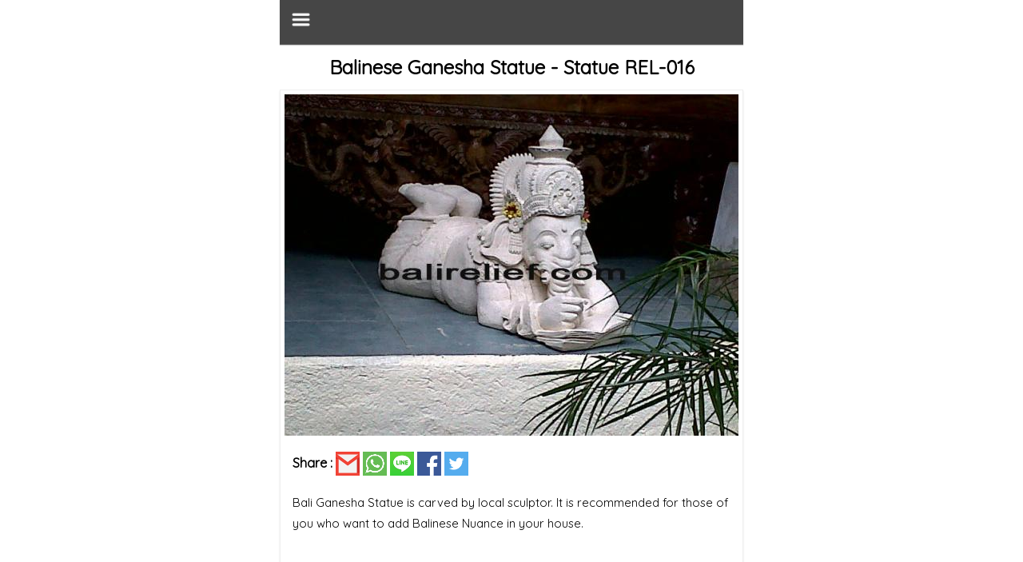

--- FILE ---
content_type: text/html; charset=UTF-8
request_url: https://www.balirelief.com/amp/link/statue-rel-016.html
body_size: 5301
content:
<!doctype html>
<html amp lang="en">
  <head>
  	    <meta charset="utf-8">
    <meta name="viewport" content="width=device-width,minimum-scale=1,initial-scale=1">
    <meta name="theme-color" content="#696969" />
	<meta name="apple-mobile-web-app-status-bar-style" content="#696969">

	<title>Balinese Ganesha Statue</title>
    <meta name="description" content="Bali Ganesha Statue is carved by local sculptor. It is recommended for those of you who want to add Balinese Nuance in your house. Statue Product Code: REL-016 and Material: White Stone.">      
    <meta name="keywords" content="balinese ganesha statue">
    <meta name="author" content="Balirelief.com">
    <meta property="og:type"               content="article" />
    <meta property="og:title"              content="Balinese Ganesha Statue" />
    <meta property="og:description"        content="Bali Ganesha Statue is carved by local sculptor. It is recommended for those of you who want to add Balinese Nuance in your house. Statue Product Code: REL-016 and Material: White Stone." />
    <meta property="og:image"              content="https://www.balirelief.com/image/IMG00530-20101224-1503.jpg" />
    <meta property="og:image:width" content="500" />
    <meta property="og:image:height" content="450" />
    <meta property="og:site_name" content="BALIRELIEF" />
    <meta property="og:url" content="https://www.balirelief.com/amp/link/statue-rel-016.html"/>
    <meta name="twitter:card" content="summary" />
    <meta name="twitter:description" content="Bali Ganesha Statue is carved by local sculptor. It is recommended for those of you who want to add Balinese Nuance in your house. Statue Product Code: REL-016 and Material: White Stone." />
    <meta name="twitter:title" content="Balinese Ganesha Statue" />
    <meta name="twitter:image" content="https://www.balirelief.com/image/IMG00530-20101224-1503.jpg" />
    
                    <meta property="article:tag" content="bali relief" />
                <meta property="article:tag" content="bali stone carving" />
                <meta property="article:tag" content="balinese ganesha statue" />
                <meta property="article:section" content="Statue" />
        <meta property="article:published_time" content="2016-11-22 03:32:11" />
        <meta property="article:modified_time" content="2020-06-19 04:26:41" />
        <meta property="og:updated_time" content="2020-06-19 04:26:41" />  
    	<link rel="icon" type="image/png" href="https://www.balirelief.com/image/logo-balirelief-3.png">
    <link href="https://fonts.googleapis.com/css?family=Quicksand" rel="stylesheet">
    <link rel="canonical" href="https://www.balirelief.com/link/statue-rel-016.html">

    			
	<style amp-boilerplate>body{-webkit-animation:-amp-start 8s steps(1,end) 0s 1 normal both;-moz-animation:-amp-start 8s steps(1,end) 0s 1 normal both;-ms-animation:-amp-start 8s steps(1,end) 0s 1 normal both;animation:-amp-start 8s steps(1,end) 0s 1 normal both}@-webkit-keyframes -amp-start{from{visibility:hidden}to{visibility:visible}}@-moz-keyframes -amp-start{from{visibility:hidden}to{visibility:visible}}@-ms-keyframes -amp-start{from{visibility:hidden}to{visibility:visible}}@-o-keyframes -amp-start{from{visibility:hidden}to{visibility:visible}}@keyframes  -amp-start{from{visibility:hidden}to{visibility:visible}}</style><noscript><style amp-boilerplate>body{-webkit-animation:none;-moz-animation:none;-ms-animation:none;animation:none}</style></noscript>
    <style amp-custom>
	    *{box-sizing:inherit;}
	    html{box-sizing:border-box;-ms-overflow-style:scrollbar;line-height: 1.15; }
	    body{width: 100%;font-family:'Quicksand';line-height: 1.5;background: #fff;overflow: hidden;}
	    main{max-width: 580px;margin: 0 auto;background: #fff}
      a{text-decoration: none;color: #247aff;}
      h1,h2,h3,h4,h5,h6{margin: 10px;}
      footer{color: #3c3c3c;text-align: left;padding:10px 20px;border-top:1.5px solid #e3e3e3;margin-top: 40px;margin-bottom: 20px}
      footer:before{content: "";width: 95%;display: block;height: 2px;background: #e3e3e3;margin: auto;margin-top: 10px;margin-bottom: 35px;}
      p{font-size: 14.7px;line-height: 1.8;}
	    #nav > a{display: none;text-decoration: none;color: #fff;font-size: 16px;}
	    #nav li{position: relative;}
	    #nav > ul{height: 3.75em;}
	    #nav > ul > li{width: 25%;height: 100%;float: left;text-align: center;}
	    #nav > ul > li a{text-decoration: none;color: #fff;font-size: 14px;padding: 0.5rem;display: block;}
	    #nav > ul > li a:hover{background: #fff;color: #000}
	    #nav li ul{display: none;position: absolute;top: 100%;list-style: none;}
	    #nav li:hover ul{display: contents;list-style: none;}
	    #nav{position: relative;background: #464646;padding: 12px 14px;z-index: 20;border-bottom: 1px solid #585858;box-shadow: 0 1px 1px rgba(100,100,100,0.3);}
	    #nav > a{text-decoration: none;color: #fff;font-size: 16px;}
	    #nav:not( :target ) > a:first-of-type,#nav:target > a:last-of-type{display: block;text-decoration: none;color: #fff;font-size: 16px;}
	    #nav > ul{height: auto;display: none;position: absolute;left: 0;right: 0;background: #696969;top: 30px}
	    #nav:target > ul{display: block;padding: 0.5rem 0px;list-style: none;}
	    #nav > ul > li{width: 100%;float: none;}
	    #nav li ul{position: static;}
      .btn{text-decoration: none;padding: 7px 25px;background: #545454;color: #fff;border-radius: 3px;font-size: 14px;letter-spacing: 2px;box-shadow: 0 5px 7px rgba(220,220,220,1);transition: 0.1s}
	    .btn:hover{color: #545454;background: #eee;font-weight: 600;box-shadow: 0 2px 7px rgba(0,0,0,0.3)}
	    .pagination{display: inline-block;padding-left: 0;margin: 20px 0;border-radius: 4px;}
		.pagination > li {display: inline;}
		.pagination > li > a, .pagination > li > span {position: relative;float: left;padding: 6px 12px;margin-left: -1px;line-height: 1.42857143;color: #696969;text-decoration: none;background-color: #fff;border: 1px solid #fff;}
		.pagination > .active > a, .pagination > .active > span, .pagination > .active > a:hover, .pagination > .active > span:hover, .pagination > .active > a:focus, .pagination > .active > span:focus {z-index: 2;color: #fff;cursor: default;background-color: #696969;border-color: #428bca;}
		.tag{text-decoration: none;color: #fff;padding: 0px 5px;background: #929292;border: 1px solid #949494;border-radius: 3px;font-size: 14px;transition: 0.1s;}
    .tag:hover{background: #797676}
		.text-white{color:#fff}
		.text-center{text-align: center}
		.no-decoration{text-decoration: none;}
    .link-grey{text-decoration: none;color: #666666;font-weight: 500;transition: 0.1s; padding: 4px 10px;border:1.5px solid transparent;}
    .link-grey:before{content: "";display: inline-flex;width: 10px;background: #eee;height: 10px;margin-right: 11px;border-radius: 10px;}
		.link-grey:hover{background: #e3e3e3;border:0.5px solid #efefef;border-radius: 4px}
		.block-section{display: block;margin-bottom: 30px}	}
		.p-0-5{padding:0 5px}
		.p-0-10{padding:0 10px}
		.p-0-15{padding:0 15px}
		.m-t-20{margin-top: 20px}
		.m-b-20{margin-bottom: 30px}
		.m-b-30{margin-bottom: 30px}
		.p-10{padding: 10px}
		.card{padding: 5px;margin-bottom: 10px;border: 1px solid #efefef;box-shadow: 0 1.5px 2px rgba(200,200,200,0.4)}
		.link-title{text-decoration: none;color: #464646;text-align: center;}
		.share{bottom: 10px;position: relative;}
		.share-email{background-color: #F14336}
		.share-wa{background-color: #65BC54}
		.share-line{background-color: #3FD037}
		.share-facebook{background-color: #3B5998}
		.share-twitter{background-color: #55ACEE}
		.widget{border:1px solid #efefef;margin-top: 20px;font-size: 15px;}
		.widget h4{margin: 0;color:#000;padding: 3px;color: #fff;background: #696969;text-align: center;}
		.widget div{padding: 0 0.5rem}
		.list_page{display: flex;border: 2px solid #efefef;margin-bottom: 10px}
		.list_page .image{width: 40%}
		.list_page .article{width: 60%;padding: 0 15px}
		.list_page .article a{text-decoration: none;}
		.list_page .article h4{margin-bottom: 10px;margin-top: 15px;margin-left: 0px;}
    </style>
    <script async src="https://cdn.ampproject.org/v0.js"></script>
      </head>
  <body>
    <main>
		<nav id="nav" role="navigation">
			<a href="#nav" title="Show navigation"><amp-img src="https://www.balirelief.com/img/menu.png" width="25px" height="25px"></amp-img></a>
			<a href="#" title="Hide navigation">Close</a>
			<ul>
										<li>
											<a href="" title="Home">
											Home
							</a>
										</li>
										<li>
											<a href="#" title="Relief Modern">
											Relief Modern
							</a>
											<ul>
													<li ><a href="https://www.balirelief.com/amp/link/relief-modern-product-28" title="relief">relief</a></li>
													<li ><a href="https://www.balirelief.com/amp/link/relief-modern-product-26" title="relief4">relief4</a></li>
													<li ><a href="https://www.balirelief.com/amp/link/relief-modern-product-24" title="patung">patung</a></li>
													<li ><a href="https://www.balirelief.com/amp/link/rrm-001" title="Bali Relief Modern RRM-001">Bali Relief Modern RRM-001</a></li>
													<li ><a href="https://www.balirelief.com/amp/link/rrm-002" title="Bali Relief Modern RRM-002">Bali Relief Modern RRM-002</a></li>
													<li ><a href="https://www.balirelief.com/amp/link/rrm-003" title="Bali Relief Modern RRM-003">Bali Relief Modern RRM-003</a></li>
													<li ><a href="https://www.balirelief.com/amp/link/relief-modern-product-23" title="Bali Relief Modern RRM-004">Bali Relief Modern RRM-004</a></li>
													<li ><a href="https://www.balirelief.com/amp/link/relief-modern-product-22" title="Bali Relief Modern RRM-005">Bali Relief Modern RRM-005</a></li>
													<li ><a href="https://www.balirelief.com/amp/link/relief-modern-product-21" title="Bali Relief Modern RRM-006">Bali Relief Modern RRM-006</a></li>
													<li ><a href="https://www.balirelief.com/amp/link/relief-modern-product-20" title="Bali Relief Modern RRM-007">Bali Relief Modern RRM-007</a></li>
													<li ><a href="https://www.balirelief.com/amp/link/relief-modern-product-19" title="Bali Relief Modern RRM-008">Bali Relief Modern RRM-008</a></li>
													<li ><a href="https://www.balirelief.com/amp/link/relief-modern-product-18" title="Bali Relief Modern RRM-009">Bali Relief Modern RRM-009</a></li>
													<li ><a href="https://www.balirelief.com/amp/link/relief-modern-product-17" title="Bali Relief Modern RRM-010">Bali Relief Modern RRM-010</a></li>
													<li ><a href="https://www.balirelief.com/amp/link/relief-modern-product-16" title="Bali Relief Modern RRM-011">Bali Relief Modern RRM-011</a></li>
													<li ><a href="https://www.balirelief.com/amp/link/relief-modern-product-15" title="Bali Relief Modern RRM-012">Bali Relief Modern RRM-012</a></li>
													<li ><a href="https://www.balirelief.com/amp/link/relief-modern-product-14" title="Bali Relief Modern RRM-013">Bali Relief Modern RRM-013</a></li>
													<li ><a href="https://www.balirelief.com/amp/link/relief-modern-product-13" title="Bali Relief Modern RRM-014">Bali Relief Modern RRM-014</a></li>
													<li ><a href="https://www.balirelief.com/amp/link/relief-modern-product-12" title="Bali Relief Modern RRM-015">Bali Relief Modern RRM-015</a></li>
													<li ><a href="https://www.balirelief.com/amp/link/relief-modern-product-11" title="Bali Relief Modern RRM-016">Bali Relief Modern RRM-016</a></li>
													<li ><a href="https://www.balirelief.com/amp/link/relief-modern-product-10" title="Bali Relief Modern RRM-017">Bali Relief Modern RRM-017</a></li>
													<li ><a href="https://www.balirelief.com/amp/link/relief-modern-product-9" title="Bali Relief Modern RRM-018">Bali Relief Modern RRM-018</a></li>
													<li ><a href="https://www.balirelief.com/amp/link/relief-modern-product-8" title="Bali Relief Modern RRM-019">Bali Relief Modern RRM-019</a></li>
													<li ><a href="https://www.balirelief.com/amp/link/relief-modern-product-7" title="Bali Relief Modern RRM-020">Bali Relief Modern RRM-020</a></li>
													<li ><a href="https://www.balirelief.com/amp/link/relief-modern-product-6" title="Bali Relief Modern RRM-021">Bali Relief Modern RRM-021</a></li>
													<li ><a href="https://www.balirelief.com/amp/link/relief-modern-product-5" title="Bali Relief Modern RRM-022">Bali Relief Modern RRM-022</a></li>
													<li ><a href="https://www.balirelief.com/amp/link/relief-modern-product-4" title="Bali Relief Modern RRM-023">Bali Relief Modern RRM-023</a></li>
													<li ><a href="https://www.balirelief.com/amp/link/relief-modern-product-3" title="Bali Relief Modern RRM-024">Bali Relief Modern RRM-024</a></li>
													<li ><a href="https://www.balirelief.com/amp/link/relief-modern-product-2" title="Bali Relief Modern RRM-025">Bali Relief Modern RRM-025</a></li>
													<li ><a href="https://www.balirelief.com/amp/link/relief-modern-product" title="Bali Relief Modern RRM-026">Bali Relief Modern RRM-026</a></li>
													<li ><a href="https://www.balirelief.com/amp/link/bali-relief-modern-rrm-027" title="Bali Relief Modern RRM-027">Bali Relief Modern RRM-027</a></li>
											</ul>
										</li>
										<li>
											<a href="#" title="Relief Traditional">
											Relief Traditional
							</a>
											<ul>
													<li ><a href="https://www.balirelief.com/amp/link/relief-traditional-17" title="Relief Traditional RRW-001">Relief Traditional RRW-001</a></li>
													<li ><a href="https://www.balirelief.com/amp/link/relief-traditional-16" title="Relief Traditional RRW-002">Relief Traditional RRW-002</a></li>
													<li ><a href="https://www.balirelief.com/amp/link/relief-traditional-15" title="Relief Traditional RRW-003">Relief Traditional RRW-003</a></li>
													<li ><a href="https://www.balirelief.com/amp/link/relief-traditional-14" title="Relief Traditional RRW-004">Relief Traditional RRW-004</a></li>
													<li ><a href="https://www.balirelief.com/amp/link/relief-traditional-13" title="Relief Traditional RRW-005">Relief Traditional RRW-005</a></li>
													<li ><a href="https://www.balirelief.com/amp/link/relief-traditional-12" title="Relief Traditional RRW-006">Relief Traditional RRW-006</a></li>
													<li ><a href="https://www.balirelief.com/amp/link/relief-traditional-11" title="Relief Traditional RRW-007">Relief Traditional RRW-007</a></li>
													<li ><a href="https://www.balirelief.com/amp/link/relief-traditional-10" title="Relief Traditional RRW-009">Relief Traditional RRW-009</a></li>
													<li ><a href="https://www.balirelief.com/amp/link/relief-traditional-9" title="Relief Traditional RRW-010">Relief Traditional RRW-010</a></li>
													<li ><a href="https://www.balirelief.com/amp/link/relief-traditional-8" title="Relief Traditional RRW-011">Relief Traditional RRW-011</a></li>
													<li ><a href="https://www.balirelief.com/amp/link/relief-traditional-7" title="Relief Traditional RRW-012">Relief Traditional RRW-012</a></li>
													<li ><a href="https://www.balirelief.com/amp/link/relief-traditional-6" title="Relief Traditional RRW-013">Relief Traditional RRW-013</a></li>
													<li ><a href="https://www.balirelief.com/amp/link/relief-traditional-5" title="Relief Traditional RRW-014">Relief Traditional RRW-014</a></li>
													<li ><a href="https://www.balirelief.com/amp/link/relief-traditional-4" title="Relief Traditional RRW-015">Relief Traditional RRW-015</a></li>
													<li ><a href="https://www.balirelief.com/amp/link/relief-traditional-3" title="Relief Traditional RRW-016">Relief Traditional RRW-016</a></li>
													<li ><a href="https://www.balirelief.com/amp/link/relief-traditional-2" title="Relief Traditional RRW-017">Relief Traditional RRW-017</a></li>
													<li ><a href="https://www.balirelief.com/amp/link/relief-traditional" title="Relief Traditional RRW-018">Relief Traditional RRW-018</a></li>
											</ul>
										</li>
										<li>
											<a href="#" title="Statue">
											Statue
							</a>
											<ul>
													<li ><a href="https://www.balirelief.com/amp/link/statue-sa-001" title="Statue SA-001">Statue SA-001</a></li>
													<li ><a href="https://www.balirelief.com/amp/link/statue-sa-002" title="Statue SA-002">Statue SA-002</a></li>
													<li ><a href="https://www.balirelief.com/amp/link/statue-sa-003" title="Statue SA-003">Statue SA-003</a></li>
													<li ><a href="https://www.balirelief.com/amp/link/statue-sa-004" title="Statue SA-004">Statue SA-004</a></li>
													<li ><a href="https://www.balirelief.com/amp/link/statue-sa-005" title="Statue SA-005">Statue SA-005</a></li>
													<li ><a href="https://www.balirelief.com/amp/link/statue-sa-006" title="Statue SA-006">Statue SA-006</a></li>
													<li ><a href="https://www.balirelief.com/amp/link/statue-sa-007" title="Statue SA-007">Statue SA-007</a></li>
													<li ><a href="https://www.balirelief.com/amp/link/statue-sa-008" title="Statue SA-008">Statue SA-008</a></li>
													<li ><a href="https://www.balirelief.com/amp/link/statue-sa-009" title="Statue SA-009">Statue SA-009</a></li>
													<li ><a href="https://www.balirelief.com/amp/link/statue-sc-001" title="Statue SC-001">Statue SC-001</a></li>
													<li ><a href="https://www.balirelief.com/amp/link/statue-sc-002" title="Statue SC-002">Statue SC-002</a></li>
													<li ><a href="https://www.balirelief.com/amp/link/statue-sc-003" title="Statue SC-003">Statue SC-003</a></li>
													<li ><a href="https://www.balirelief.com/amp/link/statue-sc-004" title="Statue SC-004">Statue SC-004</a></li>
													<li ><a href="https://www.balirelief.com/amp/link/statue-sc-005" title="Statue SC-005">Statue SC-005</a></li>
													<li ><a href="https://www.balirelief.com/amp/link/statue-sc-006" title="Statue SC-006">Statue SC-006</a></li>
													<li ><a href="https://www.balirelief.com/amp/link/statue-sc-007" title="Statue SC-007">Statue SC-007</a></li>
													<li ><a href="https://www.balirelief.com/amp/link/statue-sc-008" title="Statue SC-008">Statue SC-008</a></li>
													<li ><a href="https://www.balirelief.com/amp/link/statue-sc-009" title="Statue SC-009">Statue SC-009</a></li>
													<li ><a href="https://www.balirelief.com/amp/link/statue-sc-010" title="Statue SC-010">Statue SC-010</a></li>
													<li ><a href="https://www.balirelief.com/amp/link/statue-sc-011" title="Statue SC-011">Statue SC-011</a></li>
													<li ><a href="https://www.balirelief.com/amp/link/statue-md-001.html" title="Balinese Goddess Statue - Statue MD-001">Balinese Goddess Statue - Statue MD-001</a></li>
													<li ><a href="https://www.balirelief.com/amp/link/statue-md-002.html" title="Bali Garden Sculptures and Statues - Statue MD-002">Bali Garden Sculptures and Statues - Statue MD-002</a></li>
													<li ><a href="https://www.balirelief.com/amp/link/statue-md-003.html" title="Traditional Balinese Sculpture - Statue MD-003">Traditional Balinese Sculpture - Statue MD-003</a></li>
													<li ><a href="https://www.balirelief.com/amp/link/statue-md-004.html" title="Bali Fountain Stone for Pool - Statue MD-004">Bali Fountain Stone for Pool - Statue MD-004</a></li>
													<li ><a href="https://www.balirelief.com/amp/link/statue-md-005.html" title="Bali Fountain Stone Statues for Sale - Statue MD-005">Bali Fountain Stone Statues for Sale - Statue MD-005</a></li>
													<li ><a href="https://www.balirelief.com/amp/link/statue-md-006.html" title="Bali Stone Garden Statues - Statue MD-006">Bali Stone Garden Statues - Statue MD-006</a></li>
													<li ><a href="https://www.balirelief.com/amp/link/statue-md-007.html" title="Bali Fountain Stone Sculpture for Sale - Statue MD-007">Bali Fountain Stone Sculpture for Sale - Statue MD-007</a></li>
													<li ><a href="https://www.balirelief.com/amp/link/statue-md-008.html" title="Statue Fountain Bali - Statue MD-008">Statue Fountain Bali - Statue MD-008</a></li>
													<li ><a href="https://www.balirelief.com/amp/link/statue-md-009.html" title="Stone Carving Village Bali - Statue MD-009">Stone Carving Village Bali - Statue MD-009</a></li>
													<li ><a href="https://www.balirelief.com/amp/link/statue-md-010.html" title="Batubulan Stone Carving - Statue MD-010">Batubulan Stone Carving - Statue MD-010</a></li>
													<li ><a href="https://www.balirelief.com/amp/link/statue-rel-001.html" title="Ubud Stone Carving Prices - Statue REL-001">Ubud Stone Carving Prices - Statue REL-001</a></li>
													<li ><a href="https://www.balirelief.com/amp/link/statue-rel-002.html" title="Bali White Stone Sculpture - Statue REL-002">Bali White Stone Sculpture - Statue REL-002</a></li>
													<li ><a href="https://www.balirelief.com/amp/link/statue-rel-003.html" title="Balinese Sculpture for Sale - Statue REL-003">Balinese Sculpture for Sale - Statue REL-003</a></li>
													<li ><a href="https://www.balirelief.com/amp/link/statue-rel-004.html" title="Bali Statue Garden - Statue REL-004">Bali Statue Garden - Statue REL-004</a></li>
													<li ><a href="https://www.balirelief.com/amp/link/statue-rel-005.html" title="Balinese Stone Sculpture - Statue REL-005">Balinese Stone Sculpture - Statue REL-005</a></li>
													<li ><a href="https://www.balirelief.com/amp/link/statue-rel-006.html" title="White Stone Carving Bali - Statue REL-006">White Stone Carving Bali - Statue REL-006</a></li>
													<li ><a href="https://www.balirelief.com/amp/link/statue-rel-007.html" title="Bali Buddha Statue - Statue REL-007">Bali Buddha Statue - Statue REL-007</a></li>
													<li ><a href="https://www.balirelief.com/amp/link/statue-rel-008.html" title="Bali Shiva Statue for Sale - Statue REL-008">Bali Shiva Statue for Sale - Statue REL-008</a></li>
													<li ><a href="https://www.balirelief.com/amp/link/statue-rel-009.html" title="Bali Princess Statue - Statue REL-009">Bali Princess Statue - Statue REL-009</a></li>
													<li ><a href="https://www.balirelief.com/amp/link/statue-rel-010.html" title="Bali Stone Sculpture - Statue REL-010">Bali Stone Sculpture - Statue REL-010</a></li>
													<li ><a href="https://www.balirelief.com/amp/link/statue-rel-011.html" title="Bali Stone Carving Statues - Statue REL-011">Bali Stone Carving Statues - Statue REL-011</a></li>
													<li ><a href="https://www.balirelief.com/amp/link/statue-rel-012.html" title="Bali Stone Sculpture for Sale - Statue REL-012">Bali Stone Sculpture for Sale - Statue REL-012</a></li>
													<li ><a href="https://www.balirelief.com/amp/link/statue-rel-013.html" title="Statue Bali Price - Statue REL-013">Statue Bali Price - Statue REL-013</a></li>
													<li ><a href="https://www.balirelief.com/amp/link/statue-rel-014.html" title="Bali Buddha Garden Statues - Statue REL-014">Bali Buddha Garden Statues - Statue REL-014</a></li>
													<li ><a href="https://www.balirelief.com/amp/link/statue-rel-015.html" title="Balinese Statues for Sale - Statue REL-015">Balinese Statues for Sale - Statue REL-015</a></li>
													<li ><a href="https://www.balirelief.com/amp/link/statue-rel-016.html" title="Balinese Ganesha Statue - Statue REL-016">Balinese Ganesha Statue - Statue REL-016</a></li>
													<li ><a href="https://www.balirelief.com/amp/link/statue-rel-017.html" title="Bali Ganesha Statue for Sale - Statue REL-017">Bali Ganesha Statue for Sale - Statue REL-017</a></li>
													<li ><a href="https://www.balirelief.com/amp/link/statue-rel-018.html" title="Bali Goddess Statue -Statue REL-018">Bali Goddess Statue -Statue REL-018</a></li>
													<li ><a href="https://www.balirelief.com/amp/link/statue-rel-019.html" title="Bali Stone Buddha Statue - Statue REL-019">Bali Stone Buddha Statue - Statue REL-019</a></li>
													<li ><a href="https://www.balirelief.com/amp/link/statue-rel-020.html" title="Bali Hindu God Statue - Statue REL-20">Bali Hindu God Statue - Statue REL-20</a></li>
													<li ><a href="https://www.balirelief.com/amp/link/statue-rel-021.html" title="Buddha Statue Bali Stone - Statue REL-21">Buddha Statue Bali Stone - Statue REL-21</a></li>
													<li ><a href="https://www.balirelief.com/amp/link/statue-rel-022.html" title="Balinese Stone Statues for Sale - Statue REL-022">Balinese Stone Statues for Sale - Statue REL-022</a></li>
													<li ><a href="https://www.balirelief.com/amp/link/statue-rel-023.html" title="Bali Hanuman Carving - Statue REL-023">Bali Hanuman Carving - Statue REL-023</a></li>
											</ul>
										</li>
										<li>
											<a href="#" title="Style Bali">
											Style Bali
							</a>
											<ul>
													<li ><a href="https://www.balirelief.com/amp/link/relief-style-bali-rrsb-001" title="Relief Style Bali RRSB-001">Relief Style Bali RRSB-001</a></li>
													<li ><a href="https://www.balirelief.com/amp/link/relief-style-bali-rrsb-002" title="Relief Style Bali RRSB-002">Relief Style Bali RRSB-002</a></li>
													<li ><a href="https://www.balirelief.com/amp/link/relief-style-bali-rrsb-003" title="Relief Style Bali RRSB-003">Relief Style Bali RRSB-003</a></li>
													<li ><a href="https://www.balirelief.com/amp/link/relief-style-bali-rrsb-004" title="Relief Style Bali  RRSB-004">Relief Style Bali  RRSB-004</a></li>
													<li ><a href="https://www.balirelief.com/amp/link/relief-style-bali-rrsb-005" title="Relief Style Bali RRSB-005">Relief Style Bali RRSB-005</a></li>
													<li ><a href="https://www.balirelief.com/amp/link/relief-style-bali-rrsb-006" title="Relief Style Bali RRSB-006">Relief Style Bali RRSB-006</a></li>
													<li ><a href="https://www.balirelief.com/amp/link/relief-style-bali-rrsb-007" title="Relief Style Bali RRSB-007">Relief Style Bali RRSB-007</a></li>
													<li ><a href="https://www.balirelief.com/amp/link/relief-style-bali-rrsb-008" title="Relief Style Bali RRSB-008">Relief Style Bali RRSB-008</a></li>
													<li ><a href="https://www.balirelief.com/amp/link/relief-style-bali-rrsb-009" title="Relief Style Bali RRSB-009">Relief Style Bali RRSB-009</a></li>
													<li ><a href="https://www.balirelief.com/amp/link/relief-style-bali-rrsb-010" title="Relief Style Bali RRSB-010">Relief Style Bali RRSB-010</a></li>
											</ul>
										</li>
										<li>
											<a href="#" title="Relief Flower">
											Relief Flower
							</a>
											<ul>
													<li ><a href="https://www.balirelief.com/amp/link/relief-flower-rrb-001" title="Relief Flower RRB-001">Relief Flower RRB-001</a></li>
													<li ><a href="https://www.balirelief.com/amp/link/relief-flower-rrb-002" title="Relief Flower RRB-002">Relief Flower RRB-002</a></li>
													<li ><a href="https://www.balirelief.com/amp/link/relief-flower-rrb-003" title="Relief Flower RRB-003">Relief Flower RRB-003</a></li>
													<li ><a href="https://www.balirelief.com/amp/link/relief-flower-rrb-004" title="Relief Flower RRB-004">Relief Flower RRB-004</a></li>
													<li ><a href="https://www.balirelief.com/amp/link/relief-flower-rrb-005" title="Relief Flower RRB-005">Relief Flower RRB-005</a></li>
													<li ><a href="https://www.balirelief.com/amp/link/relief-flower-rrb-006" title="Relief Flower RRB-006">Relief Flower RRB-006</a></li>
													<li ><a href="https://www.balirelief.com/amp/link/relief-flower-rrb-007" title="Relief Flower RRB-007">Relief Flower RRB-007</a></li>
													<li ><a href="https://www.balirelief.com/amp/link/relief-flower-rrb-008" title="Relief Flower RRB-008">Relief Flower RRB-008</a></li>
													<li ><a href="https://www.balirelief.com/amp/link/relief-flower-rrb-009" title="Relief Flower RRB-009">Relief Flower RRB-009</a></li>
													<li ><a href="https://www.balirelief.com/amp/link/relief-flower-rrb-010" title="Relief Flower RRB-010">Relief Flower RRB-010</a></li>
													<li ><a href="https://www.balirelief.com/amp/link/relief-flower-rrb-011" title="Relief Flower RRB-011">Relief Flower RRB-011</a></li>
													<li ><a href="https://www.balirelief.com/amp/link/relief-flower-rrb-012" title="Relief Flower RRB-012">Relief Flower RRB-012</a></li>
													<li ><a href="https://www.balirelief.com/amp/link/relief-flower-rrb-013" title="Relief Flower RRB-013">Relief Flower RRB-013</a></li>
													<li ><a href="https://www.balirelief.com/amp/link/relief-flower-rrb-014" title="Relief Flower RRB-014">Relief Flower RRB-014</a></li>
													<li ><a href="https://www.balirelief.com/amp/link/relief-flower-rrb-015" title="Relief Flower RRB-015">Relief Flower RRB-015</a></li>
													<li ><a href="https://www.balirelief.com/amp/link/relief-flower-rrb-016" title="Relief Flower RRB-016">Relief Flower RRB-016</a></li>
													<li ><a href="https://www.balirelief.com/amp/link/relief-flower-rrb-017" title="Relief Flower RRB-017">Relief Flower RRB-017</a></li>
													<li ><a href="https://www.balirelief.com/amp/link/relief-flower-rrb-018" title="Relief Flower RRB-018">Relief Flower RRB-018</a></li>
													<li ><a href="https://www.balirelief.com/amp/link/relief-flower-6" title="Relief Flower RRB-019">Relief Flower RRB-019</a></li>
													<li ><a href="https://www.balirelief.com/amp/link/relief-flower-5" title="Relief Flower RRB-020">Relief Flower RRB-020</a></li>
													<li ><a href="https://www.balirelief.com/amp/link/relief-flower-4" title="Relief Flower RRB-021">Relief Flower RRB-021</a></li>
													<li ><a href="https://www.balirelief.com/amp/link/relief-flower-3" title="Relief Flower RRB-022">Relief Flower RRB-022</a></li>
													<li ><a href="https://www.balirelief.com/amp/link/relief-flower-2" title="Relief Flower RRB-023">Relief Flower RRB-023</a></li>
													<li ><a href="https://www.balirelief.com/amp/link/relief-flower" title="Relief Flower RRB-024">Relief Flower RRB-024</a></li>
													<li ><a href="https://www.balirelief.com/amp/link/relief-flower-rrb-025" title="Relief Flower RRB-025">Relief Flower RRB-025</a></li>
											</ul>
										</li>
										<li>
											<a href="#" title="Gate">
											Gate
							</a>
											<ul>
													<li ><a href="https://www.balirelief.com/amp/link/statue-gte-001" title="Statue GTE-001">Statue GTE-001</a></li>
													<li ><a href="https://www.balirelief.com/amp/link/statue-gte-002" title="Statue GTE-002">Statue GTE-002</a></li>
													<li ><a href="https://www.balirelief.com/amp/link/statue-gte-003" title="Statue GTE-003">Statue GTE-003</a></li>
													<li ><a href="https://www.balirelief.com/amp/link/statue-gte-004" title="Statue GTE-004">Statue GTE-004</a></li>
													<li ><a href="https://www.balirelief.com/amp/link/statue-gte-005" title="Statue GTE-005">Statue GTE-005</a></li>
													<li ><a href="https://www.balirelief.com/amp/link/statue-gte-006" title="Statue GTE-006">Statue GTE-006</a></li>
													<li ><a href="https://www.balirelief.com/amp/link/statue-gte-007" title="Statue GTE-007">Statue GTE-007</a></li>
													<li ><a href="https://www.balirelief.com/amp/link/statue-gte-008" title="Statue GTE-008">Statue GTE-008</a></li>
													<li ><a href="https://www.balirelief.com/amp/link/statue-gte-009" title="Statue GTE-009">Statue GTE-009</a></li>
													<li ><a href="https://www.balirelief.com/amp/link/statue-gte-010.html" title="Bali Stone Carving Panel - Statue GTE-010">Bali Stone Carving Panel - Statue GTE-010</a></li>
													<li ><a href="https://www.balirelief.com/amp/link/statue-gte-011.html" title="Balinese Wall Relief - Statue GTE-011">Balinese Wall Relief - Statue GTE-011</a></li>
													<li ><a href="https://www.balirelief.com/amp/link/statue-gte-012.html" title="Balinese Carved Stone Panels - Statue GTE-012">Balinese Carved Stone Panels - Statue GTE-012</a></li>
													<li ><a href="https://www.balirelief.com/amp/link/statue-gte-013.html" title="Bali Stone Wall Cladding - Statue GTE-013">Bali Stone Wall Cladding - Statue GTE-013</a></li>
													<li ><a href="https://www.balirelief.com/amp/link/statue-gte-014.html" title="Balinese Stone Carvings Ubud Gate - Statue GTE-014">Balinese Stone Carvings Ubud Gate - Statue GTE-014</a></li>
													<li ><a href="https://www.balirelief.com/amp/link/statue-gte-015.html" title="Balinese Gates for Sale - Statue GTE-015">Balinese Gates for Sale - Statue GTE-015</a></li>
													<li ><a href="https://www.balirelief.com/amp/link/statue-gte-016.html" title="Bali Carved Panels - Statue GTE-016">Bali Carved Panels - Statue GTE-016</a></li>
													<li ><a href="https://www.balirelief.com/amp/link/kori-agung.html" title="Kori agung">Kori agung</a></li>
													<li ><a href="https://www.balirelief.com/amp/link/angkul-angkul.html" title="Angkul Angkul">Angkul Angkul</a></li>
											</ul>
										</li>
										<li>
											<a href="contact.html" title="Contact">
											Contact
							</a>
										</li>
							</ul>
		</nav>
		<section class="block-section">
    <div class="p-0-5 ">
      <h1 class="text-center">
        Balinese Ganesha Statue - Statue REL-016
      </h1>
      <div class="card">    
        <amp-img alt="Balinese Ganesha Statue - Statue REL-016"
          src="https://www.balirelief.com/gambar/568x427/IMG00530-20101224-1503.jpg"
          width="1.33"
          height="1"
          layout="responsive">
        </amp-img>
        <div class="m-t-20 p-0-10">
        <strong class="share"> Share : </strong> 
        <a href="mailto:?Subject=Balinese Ganesha Statue - Statue REL-016&amp;Body=Balinese Ganesha Statue - Statue REL-016 https://www.balirelief.com/amp/link/statue-rel-016.html" target="_blank" class="no-decoration" >          
        <amp-img alt="Email"
            src="https://www.balirelief.com/img/icon/email.png"
            width="30px"
            height="30px" class="share-email">
        </amp-img>
        </a>
        <a href="whatsapp://send?text=Balinese Ganesha Statue - Statue REL-016 https://www.balirelief.com/amp/link/statue-rel-016.html" target="_blank" class="no-decoration" >          
        <amp-img alt="whatsapp"
            src="https://www.balirelief.com/img/icon/wa.png"
            width="30px"
            height="30px" class="share-wa">
        </amp-img>
        </a>
        <a href="https://lineit.line.me/share/ui?url=https://www.balirelief.com/amp/link/statue-rel-016.html" target="_blank" class="no-decoration">          
        <amp-img alt="line"
            src="https://www.balirelief.com/img/icon/line.png"
            width="30px"
            height="30px" class="share-line">
        </amp-img>
        </a>
        <a href="http://www.facebook.com/sharer.php?u=https://www.balirelief.com/amp/link/statue-rel-016.html" target="_blank" class="no-decoration">          
        <amp-img alt="facebook"
            src="https://www.balirelief.com/img/icon/facebook.png"
            width="30px"
            height="30px" class="share-facebook">
        </amp-img>
        </a>
        <a href="https://twitter.com/share?url=https://www.balirelief.com/amp/link/statue-rel-016.html&amp;text=Balinese Ganesha Statue - Statue REL-016&amp;hashtags=Balinese Ganesha Statue - Statue REL-016" target="_blank" class="no-decoration">          
        <amp-img alt="twitter"
            src="https://www.balirelief.com/img/icon/twitter.png"
            width="30px"
            height="30px" class="share-twitter">
        </amp-img>
        </a>
    </div>    
          
        <div class="p-0-10">
                              <p >Bali Ganesha Statue is carved by local sculptor. It is recommended for those of you who want to add Balinese Nuance in your house.&nbsp;</p>
<p >&nbsp;</p>
<p >Product Name: Balinese Ganesha Statue</p>
<p >Statue Product Code: REL-016</p>
<p >Material: White Stone</p>                            </div>
        <br>
        <div class="text-center">        
          <a href="https://www.balirelief.com/link/statue-rel-016.html" title="Booking" class="btn">Booking</a>
        </div>
        <div class="m-b-20 m-t-20 p-10">
        <small>Tag :</small>
                    <a href="https://www.balirelief.com/amp/tag/bali-relief.html" title="bali relief" class="tag"><small >bali relief</small></a>
                    <a href="https://www.balirelief.com/amp/tag/bali-stone-carving" title="bali stone carving" class="tag"><small >bali stone carving</small></a>
                    <a href="https://www.balirelief.com/amp/tag/balinese-ganesha-statue.html" title="balinese ganesha statue" class="tag"><small >balinese ganesha statue</small></a>
            </div>
        <div class="m-b-30 text-center">
          <a href="https://www.balirelief.com/link/statue-rel-016.html" title="Normal Page" class="btn">Normal Page </a>
        </div>
      </div>
      <div class="m-t-20  p-0-10">
        <h2>Statue</h2>
      </div>
              <div class="card">
          <a href="https://www.balirelief.com/amp/link/statue-rel-023.html" title="Bali Hanuman Carving - Statue REL-023">
            <amp-img alt="Bali Hanuman Carving - Statue REL-023"
              src="https://www.balirelief.com/gambar/580x370/bali-hanuman-carving.jpg"
              width="1.33"
              height="1"
              layout="responsive">
            </amp-img>
          </a>
          <a href="https://www.balirelief.com/amp/link/statue-rel-023.html" title="Bali Hanuman Carving - Statue REL-023">
            <h3>Bali Hanuman Carving - Statue REL-023</h3>
          </a>    
        </div>
              <div class="card">
          <a href="https://www.balirelief.com/amp/link/statue-rel-022.html" title="Balinese Stone Statues for Sale - Statue REL-022">
            <amp-img alt="Balinese Stone Statues for Sale - Statue REL-022"
              src="https://www.balirelief.com/gambar/580x370/balinese-stone-statues-for-sale.jpg"
              width="1.33"
              height="1"
              layout="responsive">
            </amp-img>
          </a>
          <a href="https://www.balirelief.com/amp/link/statue-rel-022.html" title="Balinese Stone Statues for Sale - Statue REL-022">
            <h3>Balinese Stone Statues for Sale - Statue REL-022</h3>
          </a>    
        </div>
              <div class="card">
          <a href="https://www.balirelief.com/amp/link/statue-rel-021.html" title="Buddha Statue Bali Stone - Statue REL-21">
            <amp-img alt="Buddha Statue Bali Stone - Statue REL-21"
              src="https://www.balirelief.com/gambar/580x370/buddha-statue-bali-stone.jpg"
              width="1.33"
              height="1"
              layout="responsive">
            </amp-img>
          </a>
          <a href="https://www.balirelief.com/amp/link/statue-rel-021.html" title="Buddha Statue Bali Stone - Statue REL-21">
            <h3>Buddha Statue Bali Stone - Statue REL-21</h3>
          </a>    
        </div>
          
  </div>

</section>

		<footer>
			<div>
									<a href="http://localhost:8000/sitemap.xml" title="Sitemap" >Sitemap</a> /
									<a href="http://localhost:8000/gallery.html" title="Gallery" >Gallery</a> /
									<a href="http://localhost:8000/blog/" title="Blog" >Blog</a> /
								<br>
			</div>
			<div>
				
													                <div>
					<h3>Categorys</h3>
		<p><a href="https://www.balirelief.com/amp/category/relief-modern.html" title="Relief Modern" class="link-grey">Relief Modern</a></p>
		<p><a href="https://www.balirelief.com/amp/category/relief-traditional.html" title="Relief Traditional" class="link-grey">Relief Traditional</a></p>
		<p><a href="https://www.balirelief.com/amp/category/statue.html" title="Statue" class="link-grey">Statue</a></p>
		<p><a href="https://www.balirelief.com/amp/category/style-bali.html" title="Style Bali" class="link-grey">Style Bali</a></p>
		<p><a href="https://www.balirelief.com/amp/category/relief-flower.html" title="Relief Flower" class="link-grey">Relief Flower</a></p>
		<p><a href="https://www.balirelief.com/amp/category/gate.html" title="Gate" class="link-grey">Gate</a></p>
		<br>                </div>
													
				
													                <div>
					<h3>Menu</h3>
  
		<p><a href="" title="Home" class="link-grey">Home</a></p>	
      
   
    
      
   
    
      
   
    
      
   
    
      
   
    
      
   
    
      
   
		<p><a href="contact.html" title="Contact" class="link-grey">Contact</a></p>	
      
  
		<br>                </div>
													
							</div>
			<div class="text-center">
				<a href="https://www.balirelief.com" title="Normalpage" class="btn"><small>Go to Default Page</small></a>
				<br>
        <br>
				<p>
					Powered by <strong><a href="https://www.tayatha.com/" title="tayatha" target="_blank" >tayatha</a></strong>
				</p>
			</div>
		</footer>
    </main>
  </body>
</html>
